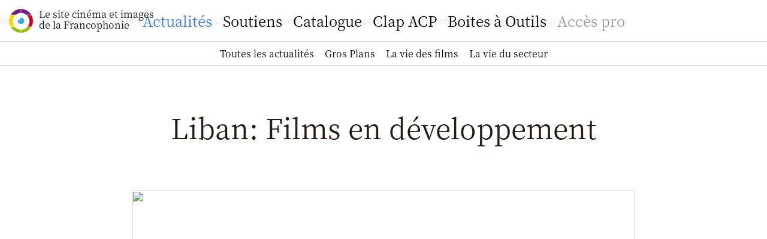

--- FILE ---
content_type: text/html; charset=UTF-8
request_url: https://www.imagesfrancophones.org/actualites/liban-films-en-developpement-432
body_size: 3280
content:
<br />
<b>Notice</b>:  Undefined offset: 1 in <b>/srv/data/web/vhosts/www.imagesfrancophones.org/application/front/actualites/php/actualite.php</b> on line <b>11</b><br />
<!doctype html>
<html>
<head>
<!--

    MMM       MMMMMMMMM   MMMMMMMMMMMMMMM   MMMMMMMMMMMMMMM     dMMP  MMMMMMMMM
    MMM       MMMMMMMMM   MMMMMMMMMMMMMMM   MMMMMMMMMMMMMMM    dMMP   MMMMMMMMM
    MMM       MMM   MMM   MMM   MMM   MMM         MMM   MMM   dMMP    MMM   MMM
    MMM       MMM   MMM   MMM   MMM   MMM   MMM   MMM   MMM  dMMP     MMM   MMM
    MMM       MMM   MMM   MMM   MMM   MMM   MMM   MMM   MMM CMMK      MMM   MMM
    MMM       MMM   MMM   MMM   MMM   MMM   MMM   MMM   MMM  YMMb     MMM   MMM
    MMM       MMM   MMM   MMM   MMM   MMM   MMM   MMM   MMM   YMMb    MMM   MMM
    MMMMMMMM  MMMMMMMMM   MMM   MMM   MMM   MMM   MMM   MMM    YMMb   MMMMMMMMM
    MMMMMMMM  MMMMMMMMM   MMM   MMM   MMM   MMM   MMM   MMM     YMMb  MMMMMMMMM

-->

            <!-- Global site tag (gtag.js) - Google Analytics -->
        <script async src="https://www.googletagmanager.com/gtag/js?id=UA-21608738-1"></script>
        <script>
        window.dataLayer = window.dataLayer || [];
        function gtag(){dataLayer.push(arguments);}
        gtag('js', new Date());

        gtag('config', 'UA-21608738-1');
        </script>
    
    <meta charset="UTF-8" />
    <meta name="viewport" content="width=device-width, initial-scale=1.0, maximum-scale=1.0, user-scalable=no" />
    <meta name="apple-mobile-web-app-title" content="Images francophones" />
    <meta name="apple-mobile-web-app-capable" content="yes" />
    <!-- <meta name="apple-mobile-web-app-status-bar-style" content="black-translucent" /> -->
    <!-- <meta name="apple-mobile-web-app-status-bar-style" content="black" /> -->
    <link rel="manifest" href="/manifest.json" />

    <link rel="icon" type="image/png" href="/img/logo-80x80-white.png" />
    <link rel="shortcut icon" href="/img/logo-80x80-white.png" type="image/png" />
    <link rel="apple-touch-icon" href="/img/logo-120x120-all-white.png" />
    <link rel="apple-touch-icon" sizes="180x180" href="/img/logo-180x180-all-white.png" />

            <title>Liban: Films en développement</title>
        <meta name="description" value="Parmi les films, un long de Jocelyne Saab et un court-métrage de Myriam el Hajj " />
        <meta property="og:url"                content="https://www.imagesfrancophones.org/actualites/liban-films-en-developpement-432" />
        <meta property="og:type"               content="article" />
        <meta property="og:title"              content="Liban: Films en développement" />
        <meta property="og:description"        content="Parmi les films, un long de Jocelyne Saab et un court-métrage de Myriam el Hajj " />
        <meta property="og:image"              content="https://www.imagesfrancophones.org/uploads/.900x." />
    
    <link rel="stylesheet" href="/fontawesome/css/all.css" /><!-- fontawesome -->
    <link rel="stylesheet" href="/swiper/css/swiper.min.css" /><!-- swiper -->
    <link rel="stylesheet" href="/css/styles.css?d=1769754571" />
    <link rel="stylesheet" href="/css/nicolas.css?d=20210405" />

        <script src="/js/libs/jquery-3.5.0.min.js"></script>
      <link rel="stylesheet" href="/datepicker/datepicker.css" />
      <script src="/datepicker/datepicker.js"></script>
  
  <style type="text/css">
    :root {
      --accentcolor: var(--bleu);
    }
  </style>

</head>
<body>

  
      <div class="header">
  <a class="logo" href="/">
    <img src="/img/logo-180x180.png" />
    Le site cinéma et images<br />
    de la Francophonie
  </a>
</div>

<div class="hamburger"><a class="apple"><span></span><span></span><span></span></a></div>

<div class="menu">

  <ul>

    <li ><a href="/">Accueil</a></li>

    <li class="active open">
      <a href="/default/actualites">Actualités</a>
      <ul>
        <li ><a href="/default/actualites">Toutes les actualités</a></li>
        <li ><a href="/default/actualites-grosplans">Gros Plans</a></li>
        <li ><a href="/default/actualites-films">La vie des films</a></li>
        <li ><a href="/default/actualites-secteur">La vie du secteur</a></li>
      </ul>
    </li>

    <li >
        <a href="/soutiens/fonds-image-de-la-francophonie/presentation">Soutiens</a>
        <ul>
            <li >
                <a href="/soutiens/fonds-image-de-la-francophonie/presentation">Fonds Image de la Francophonie</a>
                            </li>
            <li >
                <a href="/soutiens/fonds-francophonie-tv5mondeplus/presentation">Fonds Francophonie TV5MONDEplus</a>
                            </li>
                        <li >
                <a href="/soutiens/filmac/presentation">FILMAC</a>
                            </li>
                        <li ><a href="/soutiens/resultats">Résultats</a></li>
        </ul>
    </li>

    <li ><a href="/default/catalogue">Catalogue</a></li>

    <!--<li class="side"><a href="/default/clap-acp">Clap ACP</a></li>-->

    <li >
      <a href="/clap-acp/presentation">Clap ACP</a>
      <ul>
        <li ><a href="/clap-acp/presentation">Présentation</a></li>
        <!--<li ><a href="/clap-acp/guide">Guide</a></li>-->
        <li ><a href="/clap-acp/foire-aux-questions">FAQ</a></li>
        <li ><a href="/clap-acp/les-projets-clap-acp">Les projets CLAP ACP</a></li>

        <li ><a href="/clap-acp/les-partenaires">Partenaires</a></li>

        <!-- <li ><a href="/clap-acp/forum-oui-coprod">Forum OuiCoprod</a></li> -->
      </ul>
    </li>
    <li ><a href="/default/boite-a-outils">Boites à Outils</a></li>

        <li class="side ">
        <a href="/accespro/">Accès pro</a>
        <ul>
                            <li ><a href="/accespro/signup">Créer un compte</a></li>
                <li ><a href="/accespro/login">Connexion</a></li>
                <li ><a href="/accespro/recover">J'ai oublié mon mot de passe</a></li>
                    </ul>
    </li>

    
  </ul>

  <!--
  <a class="search" href="#"><i class="fas fa-search"></i><span>Rechercher</span></a>
  -->

</div><!-- .menu -->

    <div class="container page">
  <div class="loader">
    <!-- <div class="dimmer"></div> -->
    
<div class="main submenu">

            <h1>Liban: Films en développement</h1>
        <img src="/uploads/.900x." class="nocover" />
        <div class="date" style="text-align:center; margin-top:15px;">02/04/2012</div>
    
    <h2>Parmi les films, un long de Jocelyne Saab et un court-métrage de Myriam el Hajj </h2>

            <div style="width:840px; margin:0 auto; max-width:100%;">
            <p>Outre "Woman in Mediterranean Sea" ("Femme de la Mer méditerranéenne", en anglais) de Jocelyne Saab, Liban/France, <br />le court-métrage LAST CALL ("Le dernier appel", en anglais) de la réalisatrice libanaise Myriam el Hajj est en développement.</p><p>Franck Ciochetti (Moe Film-France) en est le Producteur.</p><p><br /><strong>RÉSUMÉ DU COURT METRAGE de Myriam El Hajj<br /></strong>Beyrouth, de nos jours. Une jeune fille est résolue à quitter le pays. On est dans les quelques jours avant son départ, où elle va devoir faire face à la fin d’une histoire d’amour, la fin des amitiés de longue date et la fin des illusions qui hantent toute une génération. Ce film est un portrait d’une jeunesse et d’une ville à la recherche d’une identité.</p><p> </p><p><strong>Parmi les autres films en développement</strong>, citons</p><p>SHADOW OF A MAN<br />de Niam Itani, produit par Lara Abu Saifan, LIban</p><p>"After the Last Goal"<br />de Mahdi Fleifel<br />Liban/Royaume Uni</p><p>"Beirut Solo"<br />de Sabah Haider, long métrage, Liban/France/Canada<br />Producteur: Pierre Sarraf</p><p>"The Eagle and the Butterfly"<br />de Philippe Aractingi, long métrage, Liban/France/Royaume Uni<br />Producteur: Philippe Aractingi, Elzevir Films</p><p>"Menage"<br />de Mazen Khaled, long métrage, Liban<br />Prod: Paul Lee, Fadi GANNI</p><p>Machos<br />de Rami Kodeih, long métrage, Liban/Emirats Arabes Unis<br />Prod: Lara Fadel <br /> </p><p><br /><strong>Source :</strong> <a href="http://www.neabeyrouth.blogspot.com/search/label/Films%20in%20Development">www.neabeyrouth.blogspot.com/search/label/Films in Development</a></p>        </div>
    
    

</div><!-- .main -->


    

          <div class="footer">

        <h2>Le site cinéma et images<br />de la Francophonie</h2>

        <div class="tampon"><a href="https://www.francophonie.org" target="_blank" class="logo1"><img src="/img/logo-francophonie-white-transparent.png" /></a></div>


        <div class="bottom">
          <ul class="networks">
            <li class="facebook"><a href="https://www.facebook.com/Fifrancophonie" target="_blank"><span>Facebook</span></a></li>
            <li class="instagram"><a href="https://www.instagram.com/fifrancophonie/" target="_blank"><span>Instagram</span></a></li>
            <li class="youtube"><a href="https://www.youtube.com/channel/UCKTDjBhqMSdnMydbr8ZCV_A/" target="_blank"><span>Youtube</span></a></li>
          </ul>
          <ul>
            <li><a href="/">Accueil</a></li>
            <li><a href="/default/actualites">Actualités</a></li>
            <li><a href="/soutiens/fonds-image-de-la-francophonie/presentation">Soutiens</a></li>
            <li><a href="/default/catalogue">Catalogue</a></li>
            <li><a href="/clap-acp/presentation">Clap ACP</a></li>
            <li><a href="/accespro/">Accès pro</a></li>
          </ul>
          <ul>
            <li><a href="/default/contact">Contact</a></li>
            <li><a href="/default/infos">Infos légales</a></li>
          </ul>
        </div>
      </div><!-- .footer -->
      </div><!-- .loader -->
</div><!-- .container -->
    <div id="dialog">
  <div class="loader">
      </div><!-- .loader -->
</div><!-- #dialog -->
  
<script src="/swiper/js/swiper.min.js"></script>
<script src="/js/today.js?1769754571"></script>

<script>
    $('[data-toggle="datepicker"]').datepicker({
        format: 'dd/mm/yyyy',
        days: ['Dimanche', 'Lundi', 'Mardi', 'Mercredi', 'Jeudi', 'Vendredi', 'Samedi'],
        daysShort: ['Dim', 'Lun', 'Mar', 'Mer', 'Jeu', 'Ven', 'Sam'],
        daysMin: ['Di', 'Lu', 'Ma', 'Me', 'Je', 'Ve', 'Sa'],
        weekStart: 1,
        months: ['Janvier', 'Février', 'Mars', 'Avril', 'Mai', 'Juin', 'Juillet', 'Août', 'Septembre', 'Octobre', 'Novembre', 'Décembre'],
        monthsShort: ['Jan', 'Fev', 'Mar', 'Avr', 'Mai', 'Jun', 'Jui', 'Aoû', 'Sep', 'Oct', 'Nov', 'Dec']
    });
</script>
</body>
</html>


--- FILE ---
content_type: text/css
request_url: https://www.imagesfrancophones.org/datepicker/datepicker.css
body_size: 888
content:
/*!
 * Datepicker v1.0.10
 * https://fengyuanchen.github.io/datepicker
 *
 * Copyright 2014-present Chen Fengyuan
 * Released under the MIT license
 *
 * Date: 2020-09-29T14:46:09.037Z
 */

.datepicker-container {
  background-color: #fff;
  direction: ltr;
  font-size: 12px;
  left: 0;
  line-height: 30px;
  position: fixed;
  -webkit-tap-highlight-color: transparent;
  top: 0;
  -ms-touch-action: none;
  touch-action: none;
  -webkit-touch-callout: none;
  -webkit-user-select: none;
  -moz-user-select: none;
  -ms-user-select: none;
  user-select: none;
  width: 210px;
  z-index: -1;
}

.datepicker-container::before,
.datepicker-container::after {
  border: 5px solid transparent;
  content: " ";
  display: block;
  height: 0;
  position: absolute;
  width: 0;
}

.datepicker-dropdown {
  border: 1px solid #ccc;
  -webkit-box-shadow: 0 3px 6px #ccc;
  box-shadow: 0 3px 6px #ccc;
  -webkit-box-sizing: content-box;
  box-sizing: content-box;
  position: absolute;
  z-index: 1;
}

.datepicker-inline {
  position: static;
}

.datepicker-top-left,
.datepicker-top-right {
  border-top-color: #39f;
}

.datepicker-top-left::before,
.datepicker-top-left::after,
.datepicker-top-right::before,
.datepicker-top-right::after {
  border-top: 0;
  left: 10px;
  top: -5px;
}

.datepicker-top-left::before,
.datepicker-top-right::before {
  border-bottom-color: #39f;
}

.datepicker-top-left::after,
.datepicker-top-right::after {
  border-bottom-color: #fff;
  top: -4px;
}

.datepicker-bottom-left,
.datepicker-bottom-right {
  border-bottom-color: #39f;
}

.datepicker-bottom-left::before,
.datepicker-bottom-left::after,
.datepicker-bottom-right::before,
.datepicker-bottom-right::after {
  border-bottom: 0;
  bottom: -5px;
  left: 10px;
}

.datepicker-bottom-left::before,
.datepicker-bottom-right::before {
  border-top-color: #39f;
}

.datepicker-bottom-left::after,
.datepicker-bottom-right::after {
  border-top-color: #fff;
  bottom: -4px;
}

.datepicker-top-right::before,
.datepicker-top-right::after,
.datepicker-bottom-right::before,
.datepicker-bottom-right::after {
  left: auto;
  right: 10px;
}

.datepicker-panel > ul {
  margin: 0;
  padding: 0;
  width: 102%;
}

.datepicker-panel > ul::before,
.datepicker-panel > ul::after {
  content: " ";
  display: table;
}

.datepicker-panel > ul::after {
  clear: both;
}

.datepicker-panel > ul > li {
  background-color: #fff;
  cursor: pointer;
  float: left;
  height: 30px;
  list-style: none;
  margin: 0;
  padding: 0;
  text-align: center;
  width: 30px;
}

.datepicker-panel > ul > li:hover {
  background-color: rgb(229, 242, 255);
}

.datepicker-panel > ul > li.muted,
.datepicker-panel > ul > li.muted:hover {
  color: #999;
}

.datepicker-panel > ul > li.highlighted {
  background-color: rgb(229, 242, 255);
}

.datepicker-panel > ul > li.highlighted:hover {
  background-color: rgb(204, 229, 255);
}

.datepicker-panel > ul > li.picked,
.datepicker-panel > ul > li.picked:hover {
  color: #39f;
}

.datepicker-panel > ul > li.disabled,
.datepicker-panel > ul > li.disabled:hover {
  background-color: #fff;
  color: #ccc;
  cursor: default;
}

.datepicker-panel > ul > li.disabled.highlighted,
.datepicker-panel > ul > li.disabled:hover.highlighted {
  background-color: rgb(229, 242, 255);
}

.datepicker-panel > ul > li[data-view="years prev"],
.datepicker-panel > ul > li[data-view="year prev"],
.datepicker-panel > ul > li[data-view="month prev"],
.datepicker-panel > ul > li[data-view="years next"],
.datepicker-panel > ul > li[data-view="year next"],
.datepicker-panel > ul > li[data-view="month next"],
.datepicker-panel > ul > li[data-view="next"] {
  font-size: 18px;
}

.datepicker-panel > ul > li[data-view="years current"],
.datepicker-panel > ul > li[data-view="year current"],
.datepicker-panel > ul > li[data-view="month current"] {
  width: 150px;
}

.datepicker-panel > ul[data-view="years"] > li,
.datepicker-panel > ul[data-view="months"] > li {
  height: 52.5px;
  line-height: 52.5px;
  width: 52.5px;
}

.datepicker-panel > ul[data-view="week"] > li,
.datepicker-panel > ul[data-view="week"] > li:hover {
  background-color: #fff;
  cursor: default;
}

.datepicker-hide {
  display: none;
}


--- FILE ---
content_type: text/javascript
request_url: https://www.imagesfrancophones.org/js/today.js?1769754571
body_size: 2789
content:
$(function() {

  const initSwipers = () => {
    new Swiper('.slideshow', {
      navigation: {
        prevEl: '.swiper-button-prev',
        nextEl: '.swiper-button-next'
      },
      pagination: {
        el: '.swiper-pagination',
        type: 'bullets'
      },
      autoHeight: true,
      loop: true
    });
    new Swiper('.slideshow-band', {
      autoHeight: false,
      loop: true
    });
  }

  const transitionDuration = 300;
  const transitionDialog = 300;

  // var parallax = 'top';
  // const parallax = 'translate';
  // const parallax = 'fixed';
  const parallax = '';

  var h, vh, y0, y1, y2, y3;

  const initScroll = () => {
    h = vh = y1 = y2 = y3 = 0;
    $('.container .cover').css({'position': 'relative', 'top': '0', 'transform': 'translate3D(0, 0, 0)'});
    $('.container .main').css({'position': 'relative', 'top': '0', 'transform': 'translate3D(0, 0, 0)'});
    // $('.container .next').css({'position': 'relative', 'top': '0', 'transform': 'translate3D(0, 0, 0)'});
    $('.container .cover').css({'position': 'relative', 'top': '0', 'transform': 'translate3D(0, 0, 0)'});

    h = $('body').height();
    vh = $(window).height();
    if ($('.container .cover').length) y0 = $('.container .cover').offset().top;
    if ($('.container .main').length) y1 = $('.container .main').offset().top;
    // if ($('.container .next').length) y2 = $('.container .next').offset().top;
    if ($('.container .footer').length) y3 = $('.container .footer').offset().top;
  }

  const lockScroll = () => {
  }

  const getPercent = () => {
    var percent = 100 * ($(window).scrollTop() - y1) / (h - y1 - vh);
    if (percent < 0) {
      $('#scroll').css({'display': 'none'});
    } else if (percent > 100) {
      $('#scroll').css({'display': 'none'});
    } else {
      $('#scroll').css({'display': 'block', 'width':  percent + '%'});
    }
  }

  var scrollvalue = 0;
  var y0 = 0;
  var flagup = 0;
  var flagdown = 0;

  const updateScroll = () => {
    var dascroll = $(window).scrollTop();

    // Gestion du menu desktop qui disparait, se cache juste au dessus, et réapparaît au scroll
    if (0) {
      if (1) {
        if (dascroll > scrollvalue && dascroll > 70) {
          $(".header").css("opacity", "0");
          $(".menu").css("opacity", "0");
          $(".hamburger").css("opacity", "0");
        } else {
          $(".header").css("opacity", "1");
          $(".menu").css("opacity", "1");
          $(".hamburger").css("opacity", "1");
        }
      } else {

        var y = dascroll;

        // if (y0 == null) y0 = y;

        // body remonte
        if (dascroll >= scrollvalue) {
          if (flagdown == 0) {
            flagdown = 1;
            y0 = y;
          }
          if (y < y0) {
            $(".header").css('top', '0');
            $(".menu").css('top', '0');
          } else if (y < y0 + 71) {
            $(".header").css('top', y0 - y + 'px');
            $(".menu").css('top', y0 - y + 'px');
          } else {
            $(".header").css('top', '-71px');
            $(".menu").css('top', '-71px');
            flagup = 0;
          }


        // body descend
        } else {
          if (flagup == 0) {
            flagup = 1;
            y0 = y - 71;
          }
          if (y < y0) {
            $(".header").css('top', '0');
            $(".menu").css('top', '0');
            flag = 0;
          } else if (y < y0 + 71) {
            $(".header").css('top', y0 - y + 'px');
            $(".menu").css('top', y0 - y + 'px');
          } else {
            $(".header").css('top', '-71px');
            $(".menu").css('top', '-71px');
            flagdown = 0;
          }
        }


      }





    } else {
      $(".header").css('top', '0');
      $(".menu").css('top', '0');
    }


    scrollvalue = dascroll;


    // dimmer
    if (dascroll < vh / 2) {
      $('.container .dimmer').show().css('opacity', 1 * (vh/2 - dascroll) / (vh / 2));
    } else {
      $('.container .dimmer').hide();
    }

    // FIXED
    if (parallax == 'fixed') {
      if (dascroll > y1) {
        $('.container .main').css('position', 'relative');
      } else {
        $('.container .main').css('position', 'fixed');
        $('.container .main').css('top', '0');
        // $('.container .main').css('top', (y1/3 - dascroll/3) + 'px');
      }
      /*
      if (dascroll > y2) {
        $('.container .next').css('position', 'relative');
      } else {
        $('.container .next').css('position', 'fixed');
        $('.container .next').css('top', '0');
        // $('.container .next').css('top', (y2/3 - dascroll/3) + 'px');
      }
      */
      if (dascroll > y3) {
        $('.container .footer').css('position', 'relative');
      } else {
        $('.container .footer').css('position', 'fixed');
        $('.container .footer').css('top', '0');
      }

    // TRANSLATE 3D
    } else if (parallax == 'translate') {
      if (dascroll > y1) {
        $('.container .main').css('transform', 'translate3D(0, 0, 0)');
      } else {
        $('.container .main').css('transform', 'translate3D(0, '+ (- y1/3 + dascroll/3)  +'px, 0)');
      }
      /*
      if (dascroll > y2) {
        $('.container .next').css('transform', 'translate3D(0, 0, 0)');
      } else {
        $('.container .next').css('transform', 'translate3D(0, '+ (- y2/3 + dascroll/3)  +'px, 0)');
      }
      */
      if (dascroll > y3) {
        $('.container .footer').css('transform', 'translate3D(0, 0, 0)');
      } else {
        $('.container .footer').css('transform', 'translate3D(0, '+ (y3 - y3/3 + dascroll/3)  +'px, 0)');
        // $('.container .footer').css('transform', 'translate3D(0, '+ (-y3 + dascroll)  +'px, 0)');
      }
    } else if (parallax == 'top') {
      if (dascroll > y1) {
        $('.container .main').css('top', '0');
      } else {
        $('.container .main').css('top', (- y1/3 + dascroll/3) + 'px');
      }
      /*
      if (dascroll > y2) {
        $('.container .next').css('top', '0');
      } else {
        $('.container .next').css('top', (- y2/3 + dascroll/3) + 'px');
      }
      */
      if (dascroll > y3) {
        $('.container .footer').css('top', '0');
      } else {
        $('.container .footer').css('top', (- y3/3 + dascroll/3) + 'px');
      }
    }
  }

  const loadContainer = (url, method, data, dahistory) => {
    if (method == null) method = 'get';
    $.ajax({
      url : url,
      type: method,
      data : data,
      success: function(response) {

        var $body = $('body');
        var $menu = $('.menu');
        var $loader = $('.container .loader');
        var $dialog = $('#dialog');
        var $dialogloader = $('#dialog .loader');

        var $new = $("<div>" + response + "</div>");
        var $newmenu = $new.find('.menu');
        var $newloader = $new.find('.container .loader');
        var $newdialog = $new.find('#dialog');
        var $newdialogloader = $new.find('#dialog .loader');

        /*
        if ($newmenu.length) console.log('new menu');
        if ($newloader.length) console.log('new loader');
        if ($newdialog.length) console.log('new dialog');
        */

        // menu
        if ($newmenu.length) {
          $menu.replaceWith($newmenu);
          // $newmenu.scrollTop(0);
          $(window).scrollTop(0);
          $(".header").css('top', '0');
          $(".menu").css('top', '0');
        }

        // loader
        if ($newloader.length) {
          if ($('body').hasClass('showmenu')) {
            $newloader.hide();
            $loader.hide();
            $loader.replaceWith($newloader);
            $newloader.fadeIn(transitionDuration);
            $(window).scrollTop(0);

          } else {
            $newloader.hide();
            $loader.hide();
            $loader.replaceWith($newloader);
            $newloader.fadeIn(transitionDuration);
            $(window).scrollTop(0);

          }
          if (dahistory) {
            history.pushState(null, null, url);
          }
        }

        // dialog
        if ($newdialog.length) {
          // dialog déjà visible
          if ($('body').hasClass('showdialog')) {
            $newdialogloader.hide();
            $dialogloader.fadeOut(transitionDuration, function() {
              $dialogloader.replaceWith($newdialogloader);
              $newdialogloader.fadeIn(transitionDialog);
              $('#dialog').scrollTop(0);
            });
          // dialog pas encore visible
          } else {
            $dialog.replaceWith($newdialog);
            $('#dialog').fadeIn(transitionDialog);
            $('body').addClass('showdialog');
            $('#dialog').scrollTop(0);
          }
        }

        if ($('body').hasClass('showmenu')) {
          $('body').removeClass('showmenu');
        }

        initScroll();
        initSwipers();

      }
    });
  }

  // TODO: Pas utilisée pour l'instant mais il faudrait
  const updateMenu = () => {
    var href = location.pathname;
    $('.menu a').each(function() {
      if ($(this).attr('href') == href) {
        $(this).closest('li').addClass('active');
      } else {
        $(this).closest('li').removeClass('active');
      }
    });
  }

  const init = () => {
    initScroll();
    initSwipers();
    if (parallax == 'translate' || parallax == 'fixed' || parallax == 'top' || parallax == '') {
      updateScroll();
      $(window).scroll(function() {
        updateScroll();
      });
    }
    /*
    getPercent();
    $(window).scroll(function() {
      getPercent();
    });
    */
  }

  /*
  $(window).scroll(function() {
    $('#scroll').html($(window).scrollTop());
    if ($(window).scrollTop() > y1) {
      $('.container .main').css('position', 'absolute');
      $('.container .main').css('top', y1 + 'px');
    } else {
      $('.container .main').css('position', 'fixed');
      $('.container .main').css('top', y1/3 - $(window).scrollTop()/3);
    }

    if ($(window).scrollTop() > y2) {
      $('.container .next').css('position', 'absolute');
      $('.container .next').css('top', y2 + 'px');
    } else {
      $('.container .next').css('position', 'fixed');
      // $('.container .next').css('top', y2/3 - $(window).scrollTop()/3);
      $('.container .next').css('top', 0);
    }
  });
  */

  init();

  $(window).on('resize', function() {
    initScroll();
  });
  /*
  $(window).on('orientationchange', function() {
    console.log('orientationchange');
    init();
  });
  */


  // On délègue tous les liens au body
  $("body").on("click", "a", function(event) {

    var $a = $(this);
    var href = $a.attr('href');

    if ($(this).hasClass('apple')) {
      event.preventDefault();
      if ($('body').hasClass('showdialog')) {
        $('#dialog').fadeOut(transitionDialog);
        $('body').removeClass('showdialog');
      } else {
        if ($('body').hasClass('showmenu')) {
          $('body').removeClass('showmenu')
        } else {
          $('body').addClass('showmenu')
        }
      }

    /*
    } else if ($(this).attr('id') == 'parallax1') {
      event.preventDefault();
      parallax = 'top';

    } else if ($(this).attr('id') == 'parallax2') {
      event.preventDefault();
      parallax = '';

    } else if ($(this).attr('target') == '_blank') {
      // GO

    } else if ($(this).attr('id') == 'desktop1' || $(this).attr('id') == 'desktop2' || $(this).attr('id') == 'desktop3' || $(this).attr('id') == 'desktop4' || $(this).attr('id') == 'desktop5') {
      event.preventDefault();
      $.get($(this).attr('href'));
      $('body').removeClass('showmenu');
      $('body').removeClass('desktop1');
      $('body').removeClass('desktop2');
      $('body').removeClass('desktop3');
      $('body').removeClass('desktop4');
      $('body').removeClass('desktop5');
      $('body').addClass($(this).attr('id'));

    } else if ($(this).hasClass('accordeon-handle')) {
      event.preventDefault();
      //$(this).closest('.accordeon').find('.accordeon-stage').addClass('accordeon-closed');
      $(this).closest('.accordeon-stage').toggleClass('accordeon-closed');

    } else if ($(this).hasClass('bigmac')) {
      event.preventDefault();
      $('body').toggleClass('showmenu');

    } else if ($(this).hasClass('apple')) {
      event.preventDefault();
      $('body').toggleClass('showmenu');

    } else if ($(this).hasClass('plus')) {
      event.preventDefault();
      $('body').toggleClass('showmenu');

    } else if ($(this).hasClass('switchmode')) {
      event.preventDefault();
      $.get($(this).attr("href"), function(data) {
        if (data == 'light') {
          $('body').removeClass('dark').addClass('light');
        } else {
          $('body').removeClass('light').addClass('dark');
        }
      });
    */

    // Anchors
    } else if (href != null && href.indexOf('#') == 0) {
      // Deal with the anchor
      event.preventDefault();

      $('html, body').animate({
        scrollTop: $(href).offset().top - 110 - 17
      }, 700, 'swing');

    /*
    // Other links
    } else {
      event.preventDefault();
      // pushState avant le load pour pouvoir faire un refresh en cas de problème
      // non à cause des dialog pour l'instant
      loadContainer(href, null, null, true);
      // updateMenu();
    */
    }
  });

  // Forms
  /*
  $("body").on("submit", "form", function(event) {
    event.preventDefault();
    var $form = $(this); // Get form object
    var url = $(this).attr("action"); // Get form action url
    var method = $(this).attr("method"); // Get form GET/POST method
    var data = $(this).serialize(); // Encode form elements for submission
    loadContainer(url, method, data, true);
  });
  */

  $(window).on('popstate', function() {
    var href = location.pathname;
    loadContainer(href, null, null, false);
    // updateMenu();
  });


});


